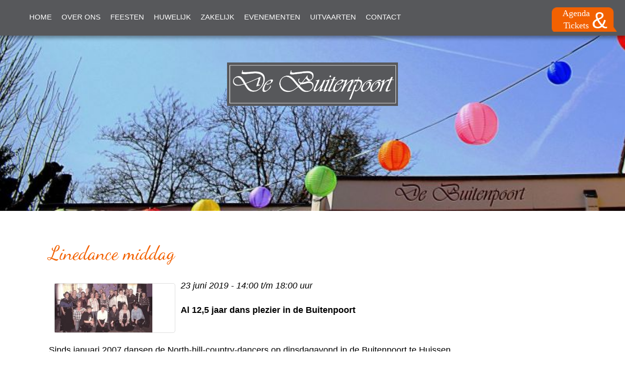

--- FILE ---
content_type: text/html; charset=utf-8
request_url: https://www.debuitenpoort.nl/agenda-en-tickets/agenda/linedance-middag
body_size: 5447
content:
<!DOCTYPE html><html class="mx_cookie"> <head> <meta http-equiv="Content-Type" content="text/html; charset=utf-8" /> <title>Linedance middag</title> <meta name="newsletter" content="MTYy"> <meta name="robots" content="index,follow" /> <meta property="og:image" content="https://debuitenpoortnl.cdn.maxicms.nl/uploads/Calendar/4/7568-foto-linedansers-1.jpg" /> <meta property="og:description" content="Al 12,5 jaar dans plezier in de Buitenpoort Sinds januari 2007 dansen de North-hill-country-dancers op dinsdagavond in de Buitenpoort te Huissen. Het is een gezellige groep dames en heren met passie voor country muziek en linedance." /> <script type="text/javascript" src="/cache/js/159-config.js?ts=1770056576"></script> <script type="text/javascript" src="/cache/js/159-1-lang.js?ts=1770056576"></script> <meta name="viewport" content="width=device-width, initial-scale=1"> <link rel="shortcut icon" type="image/x-icon" href="https://debuitenpoortnl.cdn.maxicms.nl/templates/favicon.png" /> <link rel="preconnect" href="https://fonts.googleapis.com"> <link rel="preconnect" href="https://fonts.gstatic.com" crossorigin> <link href="https://fonts.googleapis.com/css2?family=Dancing+Script:wght@400;700&display=swap" rel="stylesheet"> <link href="https://debuitenpoortnl.cdn.maxicms.nl/templates/css/cbpmenu.css" rel="stylesheet" type="text/css"> <link href="https://debuitenpoortnl.cdn.maxicms.nl/templates/css/style.css" rel="stylesheet" type="text/css"> <link href="https://debuitenpoortnl.cdn.maxicms.nl/templates/css/responsive.css" rel="stylesheet" type="text/css"> <meta name="theme-color" content="#000"> <link rel="stylesheet" href="https://debuitenpoortnl.cdn.maxicms.nl/views/Block/image.css" /> <link rel="stylesheet" href="https://debuitenpoortnl.cdn.maxicms.nl/views/Newsletter/newsletter.css" /> <link rel="stylesheet" href="/lib/fancybox/jquery.fancybox.css?ts=1421136062" /> <link rel="stylesheet" href="https://debuitenpoortnl.cdn.maxicms.nl/views/Calendar/calendar.css" /> <link rel="stylesheet" href="/assets/css/default.css?ts=1484231578" /></head> <body class="cbp-spmenu-push"> <div class="transbg"></div> <!--cbp menu--> <div class="mobilemenu cbp-spmenu cbp-spmenu-vertical cbp-spmenu-left" id="cbp-spmenu-s1"> <div class="menulogo"><img src="https://debuitenpoortnl.cdn.maxicms.nl/templates/images/footlogo2.png" width="200" height="51" alt="logo" /></div> <div class="socialinks"> <ul> <li> <a href="/cdn-cgi/l/email-protection#2b42454d446b4f4e495e425f4e455b4444595f05454714585e49414e485f16594e4a485f424e0b5d424a0b4f4e0b5c4e4958425f4e"><img src="https://debuitenpoortnl.cdn.maxicms.nl/templates/images/icon-mail.png" width="44" height="44" alt=""></a> </li> <li> <a href="tel:+31625208352"><img src="https://debuitenpoortnl.cdn.maxicms.nl/templates/images/icon-call.png" width="44" height="44" alt=""></a> </li> <li> <a href="https://goo.gl/maps/X7irA" title="Google Maps" target="_blank"><img src="https://debuitenpoortnl.cdn.maxicms.nl/templates/images/icon-loc.png" width="44" height="44" alt=""></a> </li> <div class="close"> <img src="https://debuitenpoortnl.cdn.maxicms.nl/templates/images/close.png" width="44" height="44" alt="" /> </div> </ul> <div class="clear"></div> </div> </div> <!--cbp menu ends--> <!--wrapper starts--> <div id="wrapper"> <!--header--> <header> <div class="container-black"> <div class="container-inner"> <div class="mobutton" id="showLeftPush"><img src="https://debuitenpoortnl.cdn.maxicms.nl/templates/images/menubtn.png" width="52" height="52" alt=""></div> <nav> <ul> <li class="mx_first"> <a href="/" title="Home" >Home</a> </li> <li class="mx_parent"> <a href="#" title="Over ons" class="MenuBarItemSubmenu">Over ons</a> <ul> <li class="mx_first"> <a href="/over-ons" title="Wie zijn wij" >Wie zijn wij</a> </li> <li class="mx_last"> <a href="/over-ons/onze-locatie" title="Onze locatie" >Onze locatie</a> </li> </ul> <span class="clear"></span> </li> <li> <a href="/feesten" title="Feesten" >Feesten</a> </li> <li> <a href="/huwelijk" title="Huwelijk" >Huwelijk</a> </li> <li> <a href="/zakelijk-bijeenkomst-en-bedrijfsfeesten" title="Zakelijk" >Zakelijk</a> </li> <li class="mx_parent"> <a href="#" title="Evenementen" class="MenuBarItemSubmenu">Evenementen</a> <ul> <li class="mx_first"> <a href="/evenementen" title="Evenementen" >Evenementen</a> </li> <li> <a href="/agenda-en-tickets/agenda" title="Agenda" >Agenda</a> </li> <li> <a href="/evenementen/tickets" title="tickets" >tickets</a> </li> <li class="mx_last"> <a href="/evenementen/groepsactiviteiten" title="Groepsactiviteiten" >Groepsactiviteiten</a> </li> </ul> <span class="clear"></span> </li> <li> <a href="/uitvaarten" title="Uitvaarten" >Uitvaarten</a> </li> <li class="mx_last"> <a href="/contact" title="Contact" >Contact</a> </li> </ul> </nav> <div class="search"> Module search cannot be found. </div> <div class="agenda-tickets"> <p><small><a href="/agenda-en-tickets" title="Agenda &amp; Tickets">Agenda<br> Tickets </a></small> <span> &amp; </span> </p> </div> <!-- <div class="socialinks-top"> <ul> <li> <a href="https://www.facebook.com/debuitenpoorthuissen/" title="Facebook" target="_blank"><img src="https://debuitenpoortnl.cdn.maxicms.nl/templates/images/icon-fb-kl.png" alt=""></a> </li> <li> <a href="https://www.instagram.com/buitenhuissen/"><img src="https://debuitenpoortnl.cdn.maxicms.nl/templates/images/insta.png" alt=""></a> </li> </ul> </div>--> </div> </div> <div class="logo-content"> <a href="/"><img src="https://debuitenpoortnl.cdn.maxicms.nl/templates/images/logo.png" width="259" height="260" alt=""></a> </div> </header> <!--header ends--> <!--slider starts--> <div class="slidewrap"> <div class="banner"> <div class="banner-inside"> <img src="https://debuitenpoortnl.cdn.maxicms.nl/uploads/Block/image/1/img-8199.jpg" alt="" /> </div> </div> <div class="clear"></div> </div> <!--slider ends--> <!--section 2--> <div class="section2"> <div class="container-inner"> <div class="content-breed-zk"> <h1>Linedance middag</h1><div id="mx_calendar_item"> <div class="mx_calendar_item_image mx_calendar_item_main_image"> <a href="https://debuitenpoortnl.cdn.maxicms.nl/uploads/Calendar/4/7568-foto-linedansers-1.jpg" class="fancybox" data-fancybox-group="mx_calendar_item[7568]"> <img src="https://debuitenpoortnl.cdn.maxicms.nl/uploads/Calendar/3/7568-foto-linedansers-1.jpg" alt="Linedance middag" /> </a> </div> <p><em><time datetime="2019-06-23 14:00">
23 juni 2019 - 14:00 t/m 18:00 uur</time></em></p> <p><strong>Al 12,5 jaar dans plezier in de Buitenpoort</strong></p> <p><br />Sinds januari 2007 dansen de North-hill-country-dancers op dinsdagavond in de Buitenpoort te Huissen.</p> <p>Het is een gezellige groep dames en heren met passie voor country muziek en linedance. De groep is in de jaren veranderd van samenstelling, maar al die jaren zijn Theo en Willie Janssen de drijvende kracht achter deze gezellige club dansers.</p> <p>In Nederland danst men op countrymuziek of non-countrymuziek. Wij prefereren de echte countrymuziek boven de non-countrymuziek.</p> <p>Onze danslijst bestaat uit gouwe ouwe dansen maar zeker ook de aller nieuwste dansen.</p> <p>Het onderkomen in de Buitenpoort is fantastisch met een mooie grote dansvloer en alle voorzieningen om in de pauze gezellig bij te kletsen onder het genot van een drankje.</p> <p>Op zondag 23 juni 2019 zal er een gezellige linedance middag zijn in de Buitenpoort.</p> <p>We starten om 14.00 tot 18.00.</p> <p>Voor deze CD middag bedraagt de entree 5 euro.</p> <p>Voor informatie kunt U bellen naar 06-46623637.</p> <div class="mx_share"> <style> .mx_share { display: flex; align-items: center; gap: 8px; margin-bottom: 10px; } .mx_share a { display: flex; align-items: center; justify-content: center; width: 34px; height: 34px; border-radius: 3px; text-decoration: none; transition: background-color 0.3s ease; } .mx_share a:hover { background-color: #e5e5e5; } .mx_share svg { width: 20px; } </style> <a href="https://facebook.com/sharer/sharer.php?u=https://www.debuitenpoort.nl/agenda-en-tickets/agenda/linedance-middag" target="_blank" rel="noopener" aria-label="Share on Facebook" style="background-color: #1877f2;"> <svg xmlns="http://www.w3.org/2000/svg" viewBox="0 0 24 24" fill="#fff"> <path d="M18.77 7.46H14.5v-1.9c0-.9.6-1.1 1-1.1h3V.5h-4.33C10.24.5 9.5 3.44 9.5 5.32v2.15h-3v4h3v12h5v-12h3.85l.42-4z" /> </svg> </a> <a href="https://twitter.com/intent/tweet/?text=Linedance middag&url=https://www.debuitenpoort.nl/agenda-en-tickets/agenda/linedance-middag" target="_blank" rel="noopener" aria-label="Share on Twitter" style="background-color: #0f1419;"> <svg xmlns="http://www.w3.org/2000/svg" viewBox="0 0 300 300" fill="#fff"> <path d="M178.57 127.15 290.27 0h-26.46l-97.03 110.38L89.34 0H0l117.13 166.93L0 300.25h26.46l102.4-116.59 81.8 116.59h89.34M36.01 19.54H76.66l187.13 262.13h-40.66"></path> </svg> </a> <a href="https://www.linkedin.com/shareArticle?mini=true&amp;url=https://www.debuitenpoort.nl/agenda-en-tickets/agenda/linedance-middag&amp;title=Linedance middag&amp;summary=Linedance middag&amp;source=https://www.debuitenpoort.nl/agenda-en-tickets/agenda/linedance-middag" target="_blank" rel="noopener" aria-label="Share on LinkedIn" style="background-color: #0077b5;"> <svg xmlns="http://www.w3.org/2000/svg" viewBox="0 0 24 24" fill="#fff"> <path d="M6.5 21.5h-5v-13h5v13zM4 6.5C2.5 6.5 1.5 5.3 1.5 4s1-2.4 2.5-2.4c1.6 0 2.5 1 2.6 2.5 0 1.4-1 2.5-2.6 2.5zm11.5 6c-1 0-2 1-2 2v7h-5v-13h5V10s1.6-1.5 4-1.5c3 0 5 2.2 5 6.3v6.7h-5v-7c0-1-1-2-2-2z" /> </svg> </a> <a href="whatsapp://send?text=Linedance middag%20https://www.debuitenpoort.nl/agenda-en-tickets/agenda/linedance-middag" target="_blank" rel="noopener" aria-label="Share on WhatsApp" style="background-color: #25d366;"> <svg xmlns="http://www.w3.org/2000/svg" viewBox="0 0 24 24" fill="#fff"> <path d="M20.1 3.9C17.9 1.7 15 .5 12 .5 5.8.5.7 5.6.7 11.9c0 2 .5 3.9 1.5 5.6L.6 23.4l6-1.6c1.6.9 3.5 1.3 5.4 1.3 6.3 0 11.4-5.1 11.4-11.4-.1-2.8-1.2-5.7-3.3-7.8zM12 21.4c-1.7 0-3.3-.5-4.8-1.3l-.4-.2-3.5 1 1-3.4L4 17c-1-1.5-1.4-3.2-1.4-5.1 0-5.2 4.2-9.4 9.4-9.4 2.5 0 4.9 1 6.7 2.8 1.8 1.8 2.8 4.2 2.8 6.7-.1 5.2-4.3 9.4-9.5 9.4zm5.1-7.1c-.3-.1-1.7-.9-1.9-1-.3-.1-.5-.1-.7.1-.2.3-.8 1-.9 1.1-.2.2-.3.2-.6.1s-1.2-.5-2.3-1.4c-.9-.8-1.4-1.7-1.6-2-.2-.3 0-.5.1-.6s.3-.3.4-.5c.2-.1.3-.3.4-.5.1-.2 0-.4 0-.5C10 9 9.3 7.6 9 7c-.1-.4-.4-.3-.5-.3h-.6s-.4.1-.7.3c-.3.3-1 1-1 2.4s1 2.8 1.1 3c.1.2 2 3.1 4.9 4.3.7.3 1.2.5 1.6.6.7.2 1.3.2 1.8.1.6-.1 1.7-.7 1.9-1.3.2-.7.2-1.2.2-1.3-.1-.3-.3-.4-.6-.5z" /> </svg> </a> <a href="/cdn-cgi/l/email-protection#[base64]" target="_self" rel="noopener" aria-label="Share by E-Mail" style="background-color: #000;"> <svg xmlns="http://www.w3.org/2000/svg" viewBox="0 0 24 24" fill="#fff"> <path d="M22 4H2C.9 4 0 4.9 0 6v12c0 1.1.9 2 2 2h20c1.1 0 2-.9 2-2V6c0-1.1-.9-2-2-2zM7.25 14.43l-3.5 2c-.08.05-.17.07-.25.07-.17 0-.34-.1-.43-.25-.14-.24-.06-.55.18-.68l3.5-2c.24-.14.55-.06.68.18.14.24.06.55-.18.68zm4.75.07c-.1 0-.2-.03-.27-.08l-8.5-5.5c-.23-.15-.3-.46-.15-.7.15-.22.46-.30.70-.14l8.23 5.32L12 13.4l8.23-5.32c.23-.15.54-.08.70.15.14.23.07.54-.16.70l-8.5 5.5c-.08.04-.17.07-.27.07zm8.93 1.75c-.10.16-.26.25-.43.25-.08 0-.17-.02-.25-.07l-3.5-2c-.24-.13-.32-.44-.18-.68s.44-.32.68-.18l3.5 2c.24.13.32-.44.18-.68l-8.5-5.5c-.23-.15-.3-.46-.15-.7.15-.22.46-.30.70-.14l8.23 5.32c.23.14.30.45.15.69l-8.5 5.5c-.08.04-.17.07-.27.07z" /> </svg> </a> </div> <div class="mx_calendar_item_images"> </div> <a href="/agenda-en-tickets/agenda">Naar het overzicht</a></div> <div class="clear"></div> </div> <div class="clear"></div> </div> </div> <!--section2 ends--> <div class="fotoblok-home"> </div> <div class="clear"></div> <!--newsletter--> <div class="newsletter-bg"> <div class="newsletter"> <div class="container"> <h1>Nieuwsbrief</h1> <div id="mx_newsletter"> <form class="mx_newsletter" method="post" action="/agenda-en-tickets/agenda/linedance-middag?mx_newsletter=1#mx_newsletter"> <input type="hidden" name="mx_csrf" value="87cd169055f8d52ce51f691bd836971bb6261d90" /> <div class="mx_newsletter_row"> <div class="mx_newsletter_input"> <input type="text" name="item_5" id="item_5" value="" placeholder="E-mailadres *" /> </div> </div> <div class="mx_newsletter_row mx_hidden"> <div class="mx_newsletter_input"> <input type="text" name="emailaddress" id="emailaddress" value="" placeholder="E-mailadres *" /> </div> </div> <div class="mx_newsletter_row"> <input type="submit" name="submit" value="versturen" /> </div> </form></div> </div> </div> </div> <!--newsletter ends--> <!--who are we--> <div class="whoweare"> <div class="container"> <h2>Een kijkje in onze mogelijkheden</h2> <ul> <li><a href="/feesten" class="ïmage2"> <img src="https://debuitenpoortnl.cdn.maxicms.nl/uploads/Block/image/1/012-balloons.png" alt="" /> <a href="/feesten"><div class="bgsection2"></div></a> </a> <h3>Feesten</h3> <p>Verjaardag. Jubileum. Geboorte. Samenwonen. Vrijgezelle status. Re&uuml;nie van familie of vrienden. Je hebt altijd wel een reden voor een feest. Dat vier je samen in De Buitenpoort!<em><br /></em><a title="Feesten" href="https://www.debuitenpoort.nl/feesten">Lees meer&gt;&gt;</a><em><br /></em></p> </li> <li><a href="/huwelijksfeest" class="ïmage2"> <img src="https://debuitenpoortnl.cdn.maxicms.nl/uploads/Block/image/1/008-champagne.png" alt="" /> <a href="/huwelijksfeest"><div class="bgsection2"></div></a> </a> <h3>Huwelijksfeest</h3> <p><em>Uniek: De Buitenpoort is een offici&euml;le trouwlocatie! Beleef de dag (een voorpret) ten volle en zonder zorgen. In De Buitenpoort, akkoord? Ja, ik wil</em>! <br /><a title="Huwelijksfeest" href="https://www.debuitenpoort.nl/huwelijksfeest">Lees meer&gt;&gt;</a><em><br /></em></p> </li> <li><a href="/zakelijk-bijeenkomst-en-bedrijfsfeesten" class="ïmage2"> <img src="https://debuitenpoortnl.cdn.maxicms.nl/uploads/Block/image/1/014-hand-shake.png" alt="" /> <a href="/zakelijk-bijeenkomst-en-bedrijfsfeesten"><div class="bgsection2"></div></a> </a> <h3>Zakelijk</h3> <p><em>Met collega&rsquo;s buitenshuis. Een teamdag, vergadering, netwerk-borrel, kerstborrel, productpresentatie, businessontbijt, -lunch of - diner.</em></p> <p><a title="Zakelijk bijeenkomst en bedrijfsfeesten" href="https://www.debuitenpoort.nl/zakelijk-bijeenkomst-en-bedrijfsfeesten">Lees meer&gt;&gt;</a><em><br /></em></p> </li> <li><a href="/evenementen" class="ïmage2"> <img src="https://debuitenpoortnl.cdn.maxicms.nl/uploads/Block/image/1/007-man-in-a-party-dancing-with-people.png" alt="" /> <a href="/evenementen"><div class="bgsection2"></div></a> </a> <h3>Evenementen</h3> <p>Carnaval, Koningsdag, Deutsche Mittag, danceparty, live concerten, cabarets &amp; meer. Blijf op de hoogte via onze Instagram, Facebook &amp; evenementenkalender. Topevenementen van De Buitenpoort. We zien je graag weer!</p> <p><a title="Evenementen" href="https://www.debuitenpoort.nl/evenementen">Lees meer&gt;&gt;</a><em><br /></em></p> </li> <li><a href="/uitvaarten" class="ïmage2"> <img src="https://debuitenpoortnl.cdn.maxicms.nl/uploads/Block/image/1/004-black-ribbon.png" alt="" /> <a href="/uitvaarten"><div class="bgsection2"></div></a> </a> <h3>Uitvaarten</h3> <p>Afscheid nemen van een dierbare. De Buitenpoort is daar een&nbsp; intieme als warme als rustgevende plek voor.&nbsp; Het meest sfeervolle en waardige afscheid denkbaar.<em>&nbsp;&nbsp;</em>&nbsp;</p> <p><a title="Uitvaarten" href="https://www.debuitenpoort.nl/uitvaarten">Lees meer &gt;&gt;</a></p> </li> </ul> </div> </div> <!--who we are ends--> <footer> <div class="container"> <div class="logo2"> <a href="/"><img src="https://debuitenpoortnl.cdn.maxicms.nl/templates/images/footlogo.png" width="350" height="152" alt=""></a> </div> <div class="extrainfo-footer"> </div> <ul> <li> <a href="https://www.facebook.com/debuitenpoorthuissen/" target="_blank"> <img src="https://debuitenpoortnl.cdn.maxicms.nl/templates/images/facebook.jpg" width="40" height="40" alt="facebook"> </a> </li> <li> <a href="https://www.instagram.com/debuitenpoorthuissen/" target="_blank"> <img src="https://debuitenpoortnl.cdn.maxicms.nl/templates/images/instagram.jpg" width="39" height="39" alt="instagram"> </a> </li> </ul> <div class="clear"></div> </div> <div class="copyright"> <p> © De Buitenpoort 2026 </p> </div> </footer> </div> <div class="footer-ovk"> <p class="c2">ontwikkeling & realisatie <a href="http://www.ovkwebdesign.nl" title="Website OVK Webdesign" target="_blank">OVK Webdesign</a></p> </div> <script data-cfasync="false" src="/cdn-cgi/scripts/5c5dd728/cloudflare-static/email-decode.min.js"></script><script src="https://code.jquery.com/jquery-3.4.1.min.js" integrity="sha256-CSXorXvZcTkaix6Yvo6HppcZGetbYMGWSFlBw8HfCJo=" crossorigin="anonymous"></script> <script type="text/javascript" src="https://debuitenpoortnl.cdn.maxicms.nl/templates/js/jquery.flexslider-min.js"></script> <script type="text/javascript" src="https://debuitenpoortnl.cdn.maxicms.nl/templates/js/jquery.easing.1.3.js"></script> <script type="text/javascript" src="https://debuitenpoortnl.cdn.maxicms.nl/templates/js/modernizr.custom.js"></script> <script type="text/javascript" src="https://debuitenpoortnl.cdn.maxicms.nl/templates/js/classie.js"></script> <script src="https://debuitenpoortnl.cdn.maxicms.nl/templates/js/custom.js" type="text/javascript"></script> <script type="text/javascript">
        $(document).ready(function() {});
    </script> <script type="text/javascript" src="/lib/Cupella/Modules/Newsletter/Resources/js/subscribe.js?ts=1599638158"></script><script type="text/javascript" src="/lib/fancybox/jquery.fancybox.js?ts=1421136062"></script><script type="text/javascript" src="/js/jquery.ctrlz.js?ts=1686308660"></script><script type="text/javascript" src="/js/main.js?ts=1589859582"></script><script defer src="https://static.cloudflareinsights.com/beacon.min.js/vcd15cbe7772f49c399c6a5babf22c1241717689176015" integrity="sha512-ZpsOmlRQV6y907TI0dKBHq9Md29nnaEIPlkf84rnaERnq6zvWvPUqr2ft8M1aS28oN72PdrCzSjY4U6VaAw1EQ==" data-cf-beacon='{"version":"2024.11.0","token":"5c655cc4daa64cfcaeb88895fa00be98","r":1,"server_timing":{"name":{"cfCacheStatus":true,"cfEdge":true,"cfExtPri":true,"cfL4":true,"cfOrigin":true,"cfSpeedBrain":true},"location_startswith":null}}' crossorigin="anonymous"></script>
</body> </html>

--- FILE ---
content_type: text/css
request_url: https://debuitenpoortnl.cdn.maxicms.nl/templates/css/style.css
body_size: 7689
content:
/*====================================== reset.css is here ========================================*/
body,div,dl,dt,dd,ul,ol,li,h1,h2,h3,h4,h5,h6,pre,form,fieldset,input,textarea,p,blockquote,th,td {
	margin:0;
	padding:0;
}
table {
	border-collapse:collapse;
	border-spacing:0;
}
fieldset,img {
	border:0;
}
address,caption,cite,code,dfn,th,var {
	font-style:normal;
	font-weight:normal;
}
ol,ul {
	list-style:none;
}
caption,th {
	text-align:left;
}
h1,h2,h3,h4,h5,h6 {
	font-size:100%;
	font-weight:bold;
}
q:before,q:after {
	content:'';
}
abbr,acronym {
	border:0;
}
.clear{
	clear:both;
	font-size:0px;
	line-height:0px;
}
.darklayer {
	position: absolute;
    width: 100%;
    height: 100%;
    overflow: hidden;
	    top: 0;
    left: 0;
    background: rgba(0, 0, 0, 0.2);
    z-index: 97
	
}

form.mx_newsletter .mx_newsletter_row {

	width: 100%;
	clear: both;
	margin-bottom: 3px;
}

 /*label {
	width: 150px;
	float: left;
}*/

.newsletter input {
    display: block;
    float: left;
    -webkit-appearance: none;
    padding: 0;
    margin: 0;
    box-shadow: none;
    border: none;
    outline: none;
    border-radius: 2px;
      width: 60%;
    height: 50px;
    background: url(../images/trans-white.png) repeat;
    text-indent: 30px;
    font-size: 20px;
    line-height: 50px;
    font-weight: 400;
    background-color: rgba(39, 53, 131, 0.8);
	color:#fff;
}

.newsletter ::placeholder { /* Chrome, Firefox, Opera, Safari 10.1+ */
  color: #fff;
  opacity: 1; /* Firefox */
}

.newsletter :-ms-input-placeholder { /* Internet Explorer 10-11 */
  color: #fff;
}

.newsletter ::-ms-input-placeholder { /* Microsoft Edge */
  color: #fff;
}



.mx_captcha {
	width: 50px;
}
#mx_newsletter {color:#fff;}



/**************************************************************************************/
a{
	color:#000;
	text-decoration:none;
	outline:0 none;
}
a:hover{
	color:#000;
	text-decoration:none;
}
h1{
	font-size:24px;
	font-family: "Dancing Script",cursive;
    font-weight: 400;
    margin: 0px 0 10px 0;
	column-span: all;
	padding-bottom: 10px;
	
}
h2{
	font-size:17px;
	font-weight: 400;
    margin: 0px 0 10px 0;
	column-span: all;
	padding-bottom: 10px;
	
}
h3{
	font-size:18px;

    margin: 0px 0 10px 0;
	column-span: all;
	padding-bottom: 10px;
	
}
h4{
	font-size:16px;
	font-family: 'Montserrat', sans-serif;
	
}
h5{
	font-size:14px;
	font-family: 'Montserrat', sans-serif;
	
}
h6{
	font-size:12px;
	font-family: 'Montserrat', sans-serif;
	
}
/*----------------------------------------------------------------------------------*/
.clear{
	clear:both;
	font-size:0px;
	line-height:0px;
	display:block;
}
/* ----------------------- layout ----------*/
body {
	background:#fff;
	font-family: 'Montserrat', sans-serif;
}
#wrapper{
	margin:0 auto;
	width:100%;
}
header{
	position:absolute;
	left:0;
	top:0;
	width:100%;
	z-index:100;
}
.logo{
	width: 519px;
	padding: 0;
	margin-top: 12%;
	position: absolute;
	margin-left: auto;
	margin-right: auto;
	left: 0;
	right: 0;
	z-index: 101;
	    background-color:#57585B;
}
.logo a{
	display:block;
}
.logo a img{
	display:block;
	width:100%;
	height:auto;
}
/* logo-content */
.logo-content{
	width: 350px;
	padding: 0;
	margin-top: 141px;
	position: absolute;
	margin-left: auto;
	margin-right: auto;
	left: 0;
	right: 0;
	z-index: 101;
	    background-color: #57585B;
}
.logo-content a{
	display:block;
}
.logo-content a img{
	display:block;
	width:100%;
	height:auto;
}

.agenda-tickets                             {     float: left;
    background: url(../images/agenda-ticketsbg.png) no-repeat;
    background-size: 100% auto;
    width: 135px;
    height: 50px;
    text-align: center;
    position: absolute;
    top: 15px;
    right: 15px;
    line-height: 25px; }
.agenda-tickets a {color:#ffffff;}
.agenda-tickets a:hover {color:#000000;}
.agenda-tickets p                           {}
.agenda-tickets p small                     {font-family: 'crimson_textroman'; font-size: 18px; display: inline-block; color: #ffffff;}
.agenda-tickets p bigger                     {font-family: 'crimson_textroman'; font-size: 20px; display: inline-block; margin-top: 10px; color: #ffffff;}
.agenda-tickets p span                      { font-size: 48px; display: inline-block; color: #ffffff;}

	.close {    position: absolute;
    top: 15px;
    right: 10px;
display: inherit !important;
}



.container-black {
	width:100%;
	background-color:#57585B;
	float:left;
	padding: 10px 0 5px;
	position: fixed;
	box-shadow: 0px 5px 7px rgba(0, 0, 0, 0.35);
	z-index: 102;
}
.container-inner {
	width:100%;
	max-width:1200px;
	margin:0 auto;
}
/* knoppen in tekst*/
.knop {
	    margin: 0 10px 0 0;
    position: absolute;
    right: 10px;
    bottom: 10px;
}
a.knop:hover{
	display:inline-block;
	border:solid 1px #f26101;
	background-color:#ffffff;
	padding:10px;
	color:#f26101 !important;
	text-decoration:none;
}
a.knop{
	text-decoration: none !important;
	display:inline-block;
	border:solid 1px #f26101;
	background-color:#f26101;
	padding:10px;
	color:#ffffff !important;
	text-decoration:underline;
}


.knop4 {
	    margin: 0 10px 0 0;
  
}
a.knop4:hover{
	display:inline-block;
	border:solid 1px #f26101;
	background-color:#ffffff;
	padding:10px;
	color:#f26101 !important;
	text-decoration:none;
}
a.knop4{
	text-decoration: none !important;
	display:inline-block;
	border:solid 1px #f26101;
	background-color:#f26101;
	padding:10px;
	color:#ffffff !important;
	text-decoration:underline;
}


.knop3 {
	float:left;
	margin: 0 10px 23px 0;
	width: 100%;
}
.knop3 a:hover{
	display:inline-block;
	border:solid 1px #f26101;
	background-color:#ffffff;
	padding:10px;
	color:#f26101 !important;
	text-decoration:none;
}
.knop3 a{
	text-decoration: none !important;
	display:inline-block;
	border:solid 1px #f26101;
	background-color:#f26101;
	padding:10px;
	color:#ffffff !important;
	text-decoration:underline;
	width: 100%;
    text-align: center;
}
.knoppen {
	margin-top:5px;
}
.clear {
	clear: both;
	line-height: 1px;
	font-size: 1px;
	margin: 0;
	padding: 0;
}
.search {
	float: right;
	margin-top: 10px;
	height:40px;
	margin-right: 2%;
	display:none;
}
.search input[type="text"] {
	padding: 0 12px;
	float: left;
	width: 141px;
	height: 31px;
	font-size: 16px;
	line-height: 31px;
	font-weight: normal;
	color: #fff;
	border: 0;
	background-color: #333334;-webkit-border-top-left-radius: 5px;
-webkit-border-bottom-left-radius: 5px;
-moz-border-radius-topleft: 5px;
-moz-border-radius-bottomleft: 5px;
border-top-left-radius: 5px;
border-bottom-left-radius: 5px;
}
.search input[type="submit"] {
	float: left;
	width: 36px;
	height: 31px;
	cursor: pointer;
	border: 0;
	border-left: 2px solid #fff;
	background: #333334 url("../images/search_icon.png") center center no-repeat;
	-webkit-border-top-right-radius: 5px;
	-webkit-border-bottom-right-radius: 5px;
	-moz-border-radius-topright: 5px;
	-moz-border-radius-bottomright: 5px;
	border-top-right-radius: 5px;
	border-bottom-right-radius: 5px;
	
}
.search input[type="submit"]:hover {
	opacity: 0.7;
}
header nav{
	padding:10px 0 0 10px;
	max-width:90%;
	float:left;
}
header nav ul li {
	float: left;
	padding: 5px 10px 23px 10px;
	margin: 0 0 0px;
	position: relative;
}
header nav ul li a{
	font-size:15px;
	font-weight:lighter;
	text-transform: uppercase;
	line-height:20px;
	color:#fff;
	
}
header nav ul li:hover, header nav ul li.mx_current {
	background:no-repeat left center;
}
header nav > ul > li:hover > a, header nav > ul > li.mx_current > a{
	color:#fff;
	font-weight:bold;
}
/*header nav ul li ul{
	position:absolute;
	background-color:rgba(0, 0, 0, 0.8);
	padding:5%;
	margin-top:24px !important;
	width:100px;
	display:none;
	height: auto !important;
	-webkit-border-bottom-right-radius: 10px;
}*/
header nav ul li ul{
	position:absolute;
	background-color:rgba(87, 88,91, 0.8);
	margin-top:0;
	padding-top:26px;
	width:178px;
	display:none;
	height: auto !important;
	-webkit-border-bottom-right-radius: 10px;
	-webkit-border-bottom-left-radius: 10px;
	-moz-border-radius-bottomright: 10px;
	-moz-border-radius-bottomleft: 10px;
	border-bottom-right-radius: 10px;
	border-bottom-left-radius: 10px;
}
header nav ul li ul li{
	padding: 10px 5% 10px;
	width: 100%;
	float: left;
	border-bottom: dotted 1px #666;
}
header nav ul li ul li:last-child{
	border-bottom: dotted 0px #666;
}
header nav ul li ul li:hover{
	    background-color: #f26101;
    padding: 10px 5px;
    border-bottom: dotted 1px #666;
}
header nav ul li ul li:hover a, header nav ul li ul li.mx_current a {
	color:#fff;
}
.menubutton{
	display:none;
}
/* flexslider */

.openingsmogelijkheden {          width: 100%;
    /* max-width: 1800px; */
    min-height: 100%;
    background-color: transparent;
    opacity: 0.9;
    position: absolute;
    left: 0;
    right: 0;
    bottom: 46px;
    margin: 0 auto;
    z-index: 999;
    border-radius: 5px;
      overflow: hidden;
}
.containeropen {}
.containeropen img {width:100%; height:auto; display:none; }
.containeropen h2 {    font-size: 25px;
    position: absolute;
    bottom: 0;
    left: 0;
    right: 0;
    margin: 0 auto;
    width: auto;
    color: #fff;
    background-color: #f26101;
    text-align: center;
    padding: 10px;
    opacity: 0.9;
    font-weight: 500;
	border-top: solid 1px #fff;
	    border-bottom: solid 1px #fff;
}

.flexslider{
	position:relative;
	width:100%;
	margin:0 auto;
	z-index:99;
	padding:0px 0 0;
}
.flexslider > ul{
	float:left;
	padding:0;
	margin:0;
	list-style:none;
	width:100%;
}
.flexslider > ul > li{
	float:left;
	position:relative;
	line-height:0;
	width:100%;
}
.flexslider ul li > img{
	width:100%;
	display:block;
	margin:0 auto;
	height:auto;
	margin-top: -208px;
}
.flexslider ul li a > img{
	width:100%;
	height:auto;
	display:block;
	margin:0 auto;
	/*margin-top: -208px;
	*/
}
.flexslider .flex-direction-nav {
	position: absolute;
	top: auto;
	bottom:50%;
	width: 100%;
	left:0%;
	height:58px;
	z-index:999;
}
.flexslider .flex-direction-nav li {
	float:none;
}
.flexslider .flex-direction-nav a {
	display: block;
	text-indent: -9999px;
	width: 79px;
	height:58px;
	position: absolute;
	z-index:99;
	font-size:0;
	top:0px;
}
.flexslider .flex-direction-nav a.flex-prev {
	background: url(../images/left-nav.png) scroll no-repeat;
	left: 40px;
	font-size:0;
}
.flexslider .flex-direction-nav a.flex-next {
	background: url(../images/right-nav.png) scroll no-repeat;
	right: 40px;
	font-size:0;
}
.flexslider .flex-control-nav {
	text-align: center;
	margin:0;
	position:absolute;
	z-index:101;
	width:100%;
	height:16px;
	bottom:19px;
	right:0px;
	display:inline-block;
	line-height:16px;
}
.flexslider .flex-control-nav li {
	display: inline-block;
	list-style: none;
	margin: 0 10px 0 0px;
	text-align: center;
	line-height:16px;
}
.flexslider .flex-control-nav li:last-child{
	margin-right:0px;
}
.flexslider .flex-control-nav li a {
	width: 16px;
	height: 16px;
	display: block;
	z-index: 100000;
	text-indent:0px;
	background:url(../images/inactive-li.png) no-repeat center center;
	font-size:0;
}
a.flex-active{
	background:url(../images/active-li.png) no-repeat center center !important;
}
.flexslider .slides > li {
	display: none;
	-webkit-backface-visibility: hidden;
	position:relative;
	overflow:hidden;
	padding:0;
}
.flex-control-nav.flex-control-paging span{
	padding:8px 0 0;
	display:inline-block;
}
/* flexslider ends*/
/* statische banner */
.banner {
	max-width:100% ;
	height:auto;
}
.fotoblok-home h2 {font-size:34px; line-height:36px; margin:0 2%; color:#fff; }
.fotoblok-home p {color:#fff;}
.fotoblok-home {padding:40px 0 0; background-color:#57585B; }
.banner-inside {
	max-width:100%;
	height:auto;
	overflow: hidden;
	background-color: #000;
}
.banner-inside .mx_buttons {

    margin-top: 137px;
    z-index: 9999999999999999999999;

}
.banner img {
	max-width:100%;
	width:100%;
	height:auto;
	display: block;
	overflow: hidden;
	    min-width: 1600px;
	
}
/* content template */
.content{
	padding: 3% 3% 0
}
.cotent ul, ol, dl {
	padding: 0 15px;
	margin: 15px;
	list-style: disc;
}
.content-breed-koptekst {
	width:100%;
	max-width:1200px;
	height:auto;
	margin:0 0 40px;
	display:block;
}
.content-breed-wrapper ol, .content-breed-wrapper ul {
	padding:15px;
	list-style:disc;
}
.content-left {
	float:left;
	width:50%;
	padding:5%;
	color:#373839;
}
.content-left img , .content-right img {
	width:100%; height:auto;
}

.content-left h2, .content-right h2 {
    font-size: 20px;
    margin-bottom: 18px;
	color:#f26101;
}

.content-left h1, .content-right h1{
	font-size:40px;
	line-height:normal;
	color:#f26101;
	font-weight:700;
	margin:0 0 15px;
}
.content-left h3, .content-right h3{
	font-size:20px;
	line-height:normal;
	color:#f26101;
	font-weight:400;
	margin:0 0 15px;
}.content-left h4 {
	    font-size: 16px;
    font-family: 'Montserrat', sans-serif;
    margin-bottom: 10px;
    color: #f26101;
}
.content-left p, .content-right p{
	font-size: 19px;
	line-height: 27px;
	color:#000;
	font-weight:400;
	margin:0 0 18px;
}
.content-left a, .content-right a {
   /* display: inline-block;
    width: 287px;
    line-height: 45px;
    font-size: 21px;
    color: #f26101;
    font-weight: bold;
    border: solid 1px #f26101;
    text-transform: uppercase;
    border-radius: 4px;
    text-align: center;
    background: url(../images/arrowkey.png) no-repeat 252px 16px;
    background-size: inherit;
    text-indent: -18px;*/
}



.content-breed {
	font-size: 19px;
	line-height: 30px;
	float:left;
	width:100%;
	padding:5%;
	color:#373839;
	-moz-column-count:2;
	-moz-column-rule:solid 0px #ccc;
	-moz-column-gap:25px;
	-webkit-column-count:2;
	-webkit-column-rule:solid 0px #ccc;
	-webkit-column-gap:25px;
	column-count:2;
	column-rule:solid 0px #ccc;
	column-gap:5%;
}
.content-breed ul, ol, dl {
	padding:0 15px;
	margin: 15px;
	list-style: disc;
}
.content-breed img {
	max-width:100% !important;
	height:auto !important;
	padding: 0 4% 0 0;
}
.content-breed-wrapper p, .content-breed p, .content-breed-zk p {
	font-size: 18px;
line-height: 32px;
	color:#000;
	font-weight:400;
	margin:0 0 18px;

}
.content-breed h1, .content-breed-zk h1 {
	font-size:40px;
	line-height:normal;
	color:#f26101;
	font-weight:700;
	margin:0 0 15px;
	    column-span: all;
	

}
.content-breed h2{
	    font-size: 20px;
    font-family: 'Montserrat', sans-serif;
    
    margin-bottom: 18px;
	color:#f26101;

}

.content-breed h3{
	font-size:20px;
	line-height:normal;
	color:#f26101;
	font-weight:400;
	margin:0 0 15px;
}

.content-breed a {
	color:#f26101;
	text-decoration:none;
}
.content-breed a:hover {
	color:#333;
}
.content-breed .mx_buttons {
	padding-bottom:40px;
}
.content-breed-zk .mx_buttons {
	
}
.content-breed-zk img {
	max-width:100% !important;
	height:auto;
}
.content-breed-zk {
	font-size: 20px;
	line-height: 30px;
	float:left;
	width:100%;
	padding:5%;
	color:#373839;
}
.content-breed-zk ul, ol, dl {
	padding: 0 15px;
	margin: 15px;
	list-style: disc;
}
.content-breed-zk a {
	color:#f26101;
	text-decoration:none;
}
.content-breed-zk a:hover {
	color:#333;
}
.content-breed-zk h1 {
	font-size: 40px;
	line-height: 52px;
	color: #f26101;
	font-weight: 500;
	margin: 0 0 15px;
	column-span: all;
}
.content-breed-zk h2 {
	font-size: 22px;
	line-height: 32px;
	font-weight: 500;
	margin: 0 0 15px;
	column-span: all;
}
.content-right {
	float:left;
	width:50%;
	padding:5%;
	background-color:#f7f7f7;
}
.content-breed-koptekst {
	float:left;
	width:96%;
	display:block;
}
.content-breed-koptekst h1 {
	margin-top:20px;
	padding-left:2%;
	text-transform:uppercase;
	font-family: 'Montserrat', sans-serif;
}
.captionwrap{
	width:100%;
	left:0;
	top:0;
	position:absolute;
	height:100%;
	/*background: rgb(54,54,54);
	background: linear-gradient(180deg, rgba(54,54,54,0.10407913165266103) 17%, rgba(54,54,54,0.4654236694677871) 87%);*/
}
.caption{
	width:700px;
	text-align:center;
	height:100%;
	margin:0 auto;
	position:relative;
}
.caption h2{
	font-size:40px;
	line-height:normal;
	color:#f26101;
	font-weight:300;
	position:absolute;
	left:0;
	bottom:60px;
	width:100%;
}
* {
	box-sizing: border-box;
}

#whatsapp-groot {margin-top: -10px !important;}

#whatsapp-klein {}
/*.bgsection {
	position: absolute;
	bottom: 0;
	/* background: rgb(0, 0, 0);
	*/
	/* background: rgba(0, 0, 0, 0.5);
	
	color: #f1f1f1;
	width: 100%;
	transition: .5s ease;
	opacity: 0;
	color: white;
	font-size: 20px;
	padding: 20px;
	text-align: center;
	background-image: url(../images/Teken_staand.png);
	height: 100%;
	background-repeat: no-repeat;
	background-position: center;
}
.bgsection2 {
	position: absolute;
	top: 0;
	/* background: rgb(0, 0, 0);
	*/
	/* background: rgba(0, 0, 0, 0.5);
	
	color: #f1f1f1;
	width: 100%;
	transition: .5s ease;
	opacity: 0;
	color: white;
	font-size: 20px;
	padding: 20px;
	text-align: center;
	background-image: url(../images/Teken_staand.png);
	height: 40%;
	background-repeat: no-repeat;
	background-position: center;
}*/
.section1 ul li:hover .bgsection {
	opacity: 1;
}
.whoweare .container ul li:hover .bgsection2 {
	opacity: 1;
}
.section1 .bgsection img {
	width: 100%;
	height: auto;
	max-width: 80px;
	margin: 0 auto;
}
.section1 ul li img:hover{
	opacity: 0.8;
	background-color:#000;
	transition: opacity .5s ease-out;
	-moz-transition: opacity .5s ease-out;
	-webkit-transition: opacity .5s ease-out;
	-o-transition: opacity .5s ease-out;
	background: url(../images/Teken_staand.png);
}
.image {
	display: block;
	width: 100%;
	height: auto;
}
.image2 {
	display: block;
	width: 100%;
	height: 168px;
}
.section1 ul{
	float:left;
	margin:0;
	padding:0;
	list-style:none;
	width:100%;
}
.section1 ul li{
	float:left;
	position:relative;
	width:25%;
	line-height:0;
	background-color: #000;
}
.section1 ul li img {
	display:block;
	width:100%;
	height:auto;
}
.section ul li img:hover {
	opacity: 0.8;
	background-color: #d0b2be;
	background-image:url(../afbeeldingen/zoom.png);
	background-repeat:no-repeat;
	background-position:center center;
	content: " ";
	display: block;
	opacity: 0.8;
	position: absolute;
	left: 0;
	right: 0;
	top: 0;
	bottom: 0;
}
.section1 ul li h2{
	position:absolute;
	left:0;
	width:100%;
	bottom: 0px;
	text-align:center;
	font-weight:normal;
	  margin-bottom: 0;
    padding-bottom: 0;
}
.section1 ul li h2 a.btn{
	display: block;
	line-height: 48px;
	font-size: 2em;
	color: #fff;
	background: #f26101;
	font-weight: 500;
	width: 100%;
	margin: 0 auto;
	font-family: "Dancing Script",cursive;
	    padding-bottom: 0;
    margin: 0;
}
.section1 ul li h2 a.btn2{
	display: block;
	line-height: 48px;
	font-size: 2em;
	color: #fff;
	background-color: #f26101;
	font-weight: 500;
	width: 100%;
	margin: 0 auto;
	font-family: "Dancing Script",cursive;
	    padding-bottom: 0;
    margin: 0;
}
.section1 ul li:first-child a{
	position:absolute;
	height:50%;
	width:100%;
	text-align:center;
	font-size:27px;
	font-weight:400;
	display:block;
}
a.knippen{
	background:#fff;
	color:#f26101;
	top:0;
	left:0;
	line-height:100%;
}
a.trimmen{
	background:#f26101;
	color:#fff;
	left:0;
	bottom:0;
	line-height:100%;
}
.section1 ul li:first-child a span{
	display:block;
	position:absolute;
	top:35%;
	margin:-15px 0 0 0;
	text-align:center;
	width:100%;
	font-size:2em;
	font-family: "Dancing Script",cursive;
    font-weight: 400;
    margin: 0px 0 10px 0;
	column-span: all;
	padding-bottom: 10px;
	
}
.section2 {
	padding: 0 0 0;
	
	
}
.section3{
	    padding: 0 0 0;
	    background: rgb(238,238,238);
    background: linear-gradient( 
90deg
 , rgba(255,255,255,1) 51%, rgba(247,247,247,1) 49%);
}
.section2 .container{
	margin:0 auto;
	display: flex;
	align-items: stretch;
	flex-wrap: wrap;
	/*justify-content: space-around;
	*/
	min-width: 250px;
	    background-color: #fff;
}
.afbeeldinghome {
	float:left;
	background-image: url(../images/het.jpg);
	background-size:cover;
	position: relative;
	width:30%;
	background-position: center center;
}
.section2 .afbeeldinghome img{
	display:block;
	float:left;
	width:100%;
	height:auto;
	object: cover;
}
.hetinfo{
	width: 60%;
	float: left;
	padding: 2% 5%;
	min-height: 300px;
}
.hetinfo h2 {
    font-size: 20px;   
    margin-bottom: 18px;
	color:#f26101;
}

.hetinfo h1{
	font-size:40px;
	line-height:normal;
	color:#f26101;
	font-weight:700;
	margin:0 0 15px;
}
.hetinfo h3{
	font-size:20px;
	line-height:normal;
	color:#f26101;
	font-weight:400;
	margin:0 0 15px;
}
.hetinfo p{
	font-size: 19px;
	line-height: 27px;
	color:#000;
	font-weight:400;
	margin:0 0 18px;
}
.hetinfo a {
    display: inline-block;
   
    line-height: 45px;
    font-size: 21px;
    color: #f26101;
    font-weight: bold;
    border: solid 1px #f26101;
    text-transform: uppercase;
    border-radius: 4px;
    text-align: center;
text-indent: 0px;
	padding: 10px;

}






.whoweare{
	background:#57585B;
	padding:40px 0 20px;
}
.whoweare-foto{
	background:#57585B;
	padding:40px 0 80px;
}
.whoweare .container{
	width:1400px;
	margin:0 auto;
	text-align:center;
}
.whoweare-foto .container{
	max-width:1200px;
	margin:0 auto;
	text-align:center;
}
.whoweare h2{
	    font-size: 36px;
    line-height: normal;
    color: #fff;
    font-weight: 100;
    font-weight: normal;
    margin: 0 0 20px;
  
}
.whoweare ul{
	display:inline-block;
	width:auto;
	margin:0;
	padding:0;
	list-style:none;
	display: flex;
	align-items: stretch;
	flex-wrap: wrap;
	justify-content: space-around;
}
.whoweare ul li{
	float: left;
    width: 14%;
    text-align: center;
    margin: 1%;
    position: relative;
    padding-bottom: 40px;
}
.whoweare ul li p a {
	display:block;
	border:solid 1px #fff;
	padding:5px;
	color:#fff;
	text-align: center;
	position:absolute;
	bottom:0;
}
.whoweare ul li p a {
	display: block;
	border: solid 1px #fff;
	padding: 5px;
	color: #fff;
	text-align: center;
	position: absolute;
	bottom: 0;
	left: 0;
    right: 0;
}
.whoweare ul li:first-child{

}
.whoweare ul li:last-child{

}
.whoweare ul li a{
	display:block;
	margin:0 0 25px;
}
.whoweare ul li h3{
	font-size:2em;
	line-height:normal;
	color:#fff;
	font-family: "Dancing Script",cursive;
    font-weight: 400;
    margin: 0px 0 10px 0;
	column-span: all;
	padding-bottom: 10px;
}
.whoweare ul li p{
	font-size:14px;
	line-height:24px;
	color:#fff;
	font-weight:400;
	margin-bottom: 10px;
}
.whoweare ul li img {
	padding: 15px;
border: solid 1px #fff;
	    width: 100%;
    height: auto;
	    filter: brightness(0) invert(1);
	max-width: 150px;
}

.overons {width:40% !important;}


.newsletter{
	padding:40px 0 100px;
	    width: 89%;
    margin: 0 auto
	
}
.newsletter-bg {
	background:url(../images/news-bg.jpg) no-repeat center top;
	background-size:cover;
	background-attachment: fixed;
}
.newsletter .container{
	width:702px;
	margin:0 auto;
}
.newsletter h1{
	text-align:center;
	font-size:40px;
	line-height:normal;
	color:#fff;
	font-weight:400;
	margin:0 0 55px;
}
.newsletter{ padding:40px 0 100px; background:url(../images/news-bg.jpg) no-repeat center top; background-size:cover;    background-attachment: fixed;  }
.newsletter .container{ width:665px; margin:0 auto;}
.newsletter h1{ text-align:center; font-size:40px; line-height:normal; color:#fff; font-weight:400; margin:0 0 55px;}
.newsletter input[type="email"]{ display:block; float:left; -webkit-appearance:none; padding:0; margin:0; box-shadow:none; border:none; outline:none; border-radius:2px; width:390px; height:50px; background:url(../images/trans-white.png) repeat; text-indent:30px; font-size:20px; line-height:50px; color:#fff; font-weight:400;}
.mx_newsletter_input input {
	display:block; float:left; -webkit-appearance:none; padding:0; margin:0; box-shadow:none; border:none; outline:none; border-radius:2px; width:390px; height:50px; background:url(../images/trans-white.png) repeat; text-indent:30px; font-size:20px; line-height:50px;  font-weight:400; background-color:rgba(39, 53, 131, 0.35);
}

.newsletter input[type="submit"]{ display:block; float:right; width:50%; max-width:240px; height:50px; background: url(../images/arrowkey.png) no-repeat 165px center #fff; -webkit-appearance:none; outline:none; border:none; padding:0; margin:0; border-radius:2px; font-size:20px; color:#f26101; font-weight:400; text-align:left; text-indent:45px; cursor:pointer;     margin-top: -19px; }
footer{
	background-color:#f26101;
	padding:20px 0 0;
	text-align:center;
	
}
.extrainfo-footer {width:100%; padding:0px 1%;}
.extrainfo-footer p {font-size:18px; color:#fff; margin-bottom:25px; }
.extrainfo-footer a {color:#fff}
.extrainfo-footer a:hover {text-decoration: underline;}
.extrainfo-footer h5 {font-size:12px; line-height:16px; color:#ccc; font-style: normal;     font-weight: 100; }
footer .container{
	max-width: 1200px;
	margin: 0 auto;
}
footer .logo2{
	display:inline-block;
	margin:0 0 15px;
}
footer .logo2 img {
	width:96%;
	padding:0 2%;
	height:auto;
}
footer h3{
	font-size:20px;
	line-height:28px;
	color:#fff;
	font-weight:400;
	margin:0 0 22px;
}
footer ul{
	display:inline-block;
	width:auto;
	margin:0;
	padding:0 0 40px;
	list-style:none;
}
footer ul li{
	float:left;
	margin:0 25px 0 0;
}
footer ul li:last-child{
	margin:0;
}
footer p{
	margin:0;
	font-size:24px;
	line-height:28px;
	color:#fff;
	font-weight:400;
	display:inline-block;
}
footer p a {
	color:#fff;
}
footer p a:hover {
	color:#fff;
}
.copyright {
	width:100%;
	color:#fff !important;
	padding:40px 0 ;
	background-color:#fff;
}
.copyright p {color:#000; font-size:18px;}
.copyright a {
	color:#000;
}
.copyright a:hover {
	color:#ccc;
}
.transbg {
	background:url(../images/wrap-bg.png) repeat;
	display: none;
	height: 100%;
	position: absolute;
	width: 100%;
	z-index: 9999;
}
.menulogo{
	background: #fff none repeat scroll 0 0;
	height: 54px;
	text-align: center;
}
.socialinks{
	background:#fff;
	text-align:center;
}
.socialinks ul{
	margin:0;
	padding:0;
	list-style:none;
	display:inline-block;
	width:auto;
}
.socialinks ul li{
	float:left;
	border-bottom:none;
	padding:15px 0;
	margin:0 30px 0 0;
	line-height:0;
}
.socialinks ul li:last-child{
	margin:0;
}
.socialinks ul li:hover{
	background:none;
}
.socialinks ul li a{
	display:block;
	border-bottom:none;
	line-height:0;
}
.socialinks ul li a:hover{
	background:none;
}
.socialinks-top{
	float:right;
	margin-right: 25px;
	
}
.socialinks-top ul {width: 166px;}
.socialinks-top img {
	
}
.socialinks ul{
	margin: 0;
    padding: 0 10px;
    list-style: none;
    display: inline-block;
    width: auto;
    float: left;
}
.socialinks ul li{
	float:left;
	border-bottom:none;
	padding:15px 0;
	margin:0 15px 0 0;
	line-height:0;
	
}
.socialinks-top ul li:nth-child(2){
	padding-bottom:0px !important;
}
/*.socialinks-top ul li:last-child{
	margin:0;
}*/
.socialinks-top ul li:hover{
	background:none;
}
.socialinks-top ul li a{
	display:block;
	border-bottom:none;
	line-height:0;
}
.socialinks-top ul li a:hover{
	background:none;
}
/*--------for iphone or mobile or ipad ---------*/
a[href^=tel] {
	color:#f26101;
	text-decoration:none;
}
body {
	
}
.mobutton{
	display:none;
}
::placeholder {
	color:#333;
}
.search input::placeholder {
	color:#fff;
}
.mx_logged_in body {
	padding-top:0px !important;
}
.mx_logged_in .container-black {
	margin-top: 40px !important;
}
::-webkit-input-placeholder {
	/* Chrome/Opera/Safari */
	color: #333;
}
::-moz-placeholder {
	/* Firefox 19+ */
	color: #333;
}
:-ms-input-placeholder {
	/* IE 10+ */
	color: #333;
}
:-moz-placeholder {
	/* Firefox 18- */
	color: #333;
}
.footer-ovk {
	float: left;
	color: #333333;
	font-size: 10px;
	text-align: center;
	width: 100%;
	padding-top: 20px;
	padding-bottom: 20px;
}
.footer-ovk a {
	color: #333333;
	text-decoration: none;
}
.footer-ovk a:hover {
	color: #333333;
	text-decoration: underline;
}
.whatsapp {
  width: 32px;
  height: 32px;
  float: left;
  margin-right: 5px; }

/* maatwerk */

#options {
padding-bottom:30px;
text-align:center;
}

#options button {
display:inline-block; 
	font-size:20px;
 border:none;
 color:#f26101;
border-bottom:solid 5px #c6c6c6 ;
margin: 0 11px 15px 11px;
 background-color:transparent;
 cursor:pointer;
 padding:0;
 -webkit-border-radius: 0;
-moz-border-radius: 0;
-khtml-border-radius: 0;
border-radius:0;
}

#options button:hover {
text-decoration:none;
border-bottom:solid 5px #f26101;
}


#options button.is-checked {
border-bottom:solid 5px #f26101;
}

.grid-sizer {
width:31.3%;
}

.gutter-sizer {
width:3%;
}

.list_category_item, .project {
position:relative;
	float:left;
	width:31.3%;
	margin-bottom: 30px;
}

.project {
width:100%;
border: solid 5px #EEEEEE;
margin-bottom:10px;
}

.project img {
width:100%;
height:auto;
display:block;
}

.list_category_item .label, .project .label {
position: absolute;
bottom:25px;
left:0;
line-height: 19px;
background-color: #f26101;
color:#FFFFFF;
padding:8px 15px;
-webkit-border-radius: 0px 7px 7px 0px;
-moz-border-radius: 0px 7px 7px 0px;
-khtml-border-radius: 0px 7px 7px 0px;
border-radius: 0px 7px 7px 0px;
}

.project .label {
left:-5px;
}

/*.list_category_item:nth-of-type(3n) {
	margin-right:0;
}*/

em {
font-style:italic !important;
}

#project-desc {
float:left;
width:30%;
padding-right:30px;
}

#project-desc #tags {
margin-bottom:20px;
}

#project-desc #tags span {
position:relative;
display:inline-block;
padding:8px 9px 7px 3px;
color:#FFFFFF;
background-color: #CCCCCC;
font-size:13px;
line-height:13px;
text-transform:uppercase;
-webkit-border-radius: 0 7px 7px 0;
-moz-border-radius:  0 7px 7px 0;
-khtml-border-radius:  0 7px 7px 0;
border-radius:  0 7px 7px 0;
margin-bottom:10px;
margin-left:14px;
margin-right:7px;
}

#project-desc #tags span:after {
right: 100%;
top: 50%;
border: solid transparent;
content: " ";
height: 0;
width: 0;
position: absolute;
pointer-events: none;
border-color: rgba(204, 204, 204, 0);
border-right-color: #CCCCCC;
border-width: 13px;
margin-top: -13px;
}

#project-desc #tags span::before {
content:"\2022";
border-right: solid 2px #FFFFFF;
padding-right: 8px;
margin-right: 8px;
font-weight:bold;
}

#project-images {
float:left;
width:70%;
margin-bottom:30px;
}

.blokken {width:100%;     display: flex;
    align-items: stretch;
    flex-wrap: wrap;
    justify-content: center;  }

.blokken .list_category_item {
position:relative;
	float:left;
	width:31.3%;
	margin:0 1% 30px;
}
.blokken .list_category_item .label, .project .label {
     font-size: 16px;
}


@media screen and (max-width: 980px) {

.list_category_item, .project, .grid-sizer {
	width:48.5%;
	margin-bottom:25px;
	}
.blokken .list_category_item {
	    width: 46.5% !important;
    margin-right: 2% !important;
    margin-bottom: 25px !important;
	}

} /* end mediaquery */
@media screen and (max-width: 600px) {
.list_category_item, .project, .grid-sizer {
    width: 100%;
    margin-bottom: 25px;
}
	
.blokken .list_category_item {
    width: 100% !important;
    margin-bottom: 25px !important;
}	
}




--- FILE ---
content_type: text/css
request_url: https://debuitenpoortnl.cdn.maxicms.nl/templates/css/responsive.css
body_size: 2628
content:
@media screen  and (max-width:1800px) 
{
.flexslider ul li > img { margin-top:-100px;}
}
@media screen  and (max-width:1600px) 
{
.flexslider ul li > img { margin-top:0;}
}

@media screen and (min-width: 1600px) and (max-width:1800px) 
{
.logo{ }
	.logo-content{     }
	.socialinks{ display:none;}
}
@media screen and (min-width: 1055px) and (max-width:5200px) 
{
	#whatsapp-klein {display:none;}

}
@media screen and (min-width: 937px) and (max-width:1055px) {
	#whatsapp-groot {display:none;}
		.socialinks-top ul li {
			margin: 0 16px 0 0;}
    header nav ul li a {
    font-size: 14px;
}
}

@media screen and (max-width: 980px) {
.list_category_item, .project, .grid-sizer {
    width: 48.5%;
    margin-bottom: 25px;
}
}

@media screen and (max-width: 750px) {
.openingsmogelijkheden { 
    bottom: 10px;
}
}


@media screen and (max-width: 600px) {
.list_category_item, .project, .grid-sizer {
    width: 100%;
    margin-bottom: 25px;
}
	#project-desc {
   
    width: 100%;
    padding-right: 0px;
}
	#project-images {
      width: 100%;
    margin-bottom: 30px;
}
}

@media screen and (min-width: 540px) and (max-width:937px) 
{
	#whatsapp-klein {display:none;}
}
@media screen and (min-width: 250px) and (max-width:539px) 
{
	.containeropen h2 {
    font-size: 20px;
	}
	
	#whatsapp-klein {display:none;}
	
}

@media screen and (min-width: 1424px) and (max-width:1600px) 
{
.logo {
   
}
	.logo-content{      }
	.socialinks{ display:none;}
}


@media screen and (min-width: 1299px) and (max-width:1424px) 
{
	.banner img {
    max-width: 150%;
    width: 150%;

}
	.logo {
  
}
	
.logo-content{     width: 335px;
    margin-top: 141px; }
.whoweare .container{ width:100%;}

.socialinks{ display:none;}
}
@media screen and (min-width: 1000px) and (max-width:1299px) 
{
	.flexslider ul li a > img {
      margin-top: 0px;
}
	
.caption h2 {
    font-size: 32px;
	}
	
	.logo {
		    width: 400px;
  margin-top: 10%;
}
.logo-content{    width: 350px;
    margin-top: 10%;}
	.banner img {
    max-width: 150%;
    width: 150%;

}
.afbeeldinghome {
    float: left;
    width: 49%;
    background-image: url(../images/het.jpg);
    background-size: cover;
    background-color: #848680;
    position: relative;
}
	
	.section1 ul li:first-child a span {
     font-size: 18px;
  
}
.section1 ul li h2 a.btn{ display:inline-block; padding:0 2%; line-height:48px; font-size:18px !important; color:#fff;  }
	.section1 ul li h2 a.btn2{ display:inline-block; padding:0 2%; line-height:48px; font-size:18px !important; color:#fff;   }
.section1 ul li:first-child a{ position:absolute; height:50%; width:100%; text-align:center; font-size:18px; font-weight:400; display:block;}
.whoweare .container{ width:100%;}
.socialinks{ display:none;}
header nav{ }
.mobutton{     display: none;
    margin: 14px 0 0 30px;
    position: absolute;}
/*header nav{ padding:50px 0 0 25px;}
header nav ul li{ padding:0 0 0 30px; margin:0 0 15px;}
header nav ul li:hover{ background-position:-20px center;}*/
.caption h1{ }
.flexslider .flex-direction-nav a.flex-prev{ left:10%;}
.flexslider .flex-direction-nav a.flex-next{ right:10%;}
.section2 img{ }
.hetinfo{width:40%; }

}
@media screen and (min-width: 768px) and (max-width:956px) {
	
	
.whoweare ul li{
	float: left;
    width: 14%;
    text-align: center;
    margin: 1%;
    position: relative;
    padding-bottom: 40px;
}
.mobutton{ display: block;
    margin: 14px 0 0 30px;
    position: absolute;
	    top: 1px;
	}

header nav {
    display: none;
}
}


@media screen and (min-width: 768px) and (max-width:999px) 
	
	
	
{
	
	.container-black {
    height: 79px;
	}
	
	
	.caption h2 {
    font-size: 32px;
	}
	
	
		.flexslider ul li a > img {
    margin-top: 38px;
    width: 140%;
    margin-left: 0;
}
	
	
	.flexslider ul li a > img {
      margin-top: 0px;
}
.logo{ width:400px;  }
.logo-content{    width: 335px;
    margin-top: 141px; }
	.banner img {
    min-width: 1600px;
    width: 100%;

}

   
.whoweare .container{ width:100%;}
.whoweare img {
	height: auto;
  
}
.whoweare h1{ margin:0 0 30px;}
.whoweare ul{ width:96%; padding: 0 2%;}
.whoweare ul li{        width: 28%;}	
.whoweare ul li:nth-child(2n){ margin-right:2%;}
.whoweare ul li:last-child{ }
	.whoweare ul li p{ padding:0 40px;}

.socialinks{ display:none;}

.caption h1{ font-size:25px;bottom: 100px;}
.section2 .container{ width:100%;}
	.afbeeldinghome { width:29%}
.hetinfo{width:61%; }

.hetinfo h1{ font-size:30px;}
.hetinfo h3{ font-size:14px;}
.hetinfo a{ }
.hetinfo p{ }
.section1 ul li:first-child a{ font-size:16px;}
.section1 ul li:first-child a span{ line-height:25px;     font-size: 18px; }
.section1 ul li h2 a.btn{ }
	.section1 ul li h2 a.btn2{ }
}


@media screen and (max-width: 767px) 
{ 
	
	.mobutton{ display: block;
    margin: 14px 0 0 30px;
    position: absolute;
	    top: 1px;
	}
	
		.container-black {
    height: 79px;
	}
	
	.content-left {width:100%;    height: auto !important;
    background-color: #fff;}
	.content-right {width:100%;height: auto !important;}

}




@media screen and (min-width: 667px) and (max-width: 767px) 
{ 

.flexslider ul li a > img {
       width: 138% !important;
    margin-left: -32% !important;
}

}


@media screen and (min-width: 530px) and (max-width: 666px)
{
	.flexslider ul li a > img {
       width: 163% !important;
    margin-left: -55% !important;
}
}

@media screen and (min-width: 447px) and (max-width: 767px) 
	
	
{
	
		.overons {
    width: 80% !important;
	
}
	
	.caption {
		width: 225px;
text-align: center;
height: 100%;
margin: 0 auto;
position: relative;
		
	}
	.caption h2 {
    font-size: 20px;
		
	}
	

	.flexslider ul li a > img {
    margin-top: 38px;
    width: 200%;
    margin-left: -63%;
}
	

	.flexslider ul li a > img {
      margin-top: 0px;
}
.logo {
    width: 100%;
    max-width: 350px;
	margin-top: 18%;
}
.logo-content{     width: 335px;
    margin-top: 141px;

   

}
.content-breed { float:left; width:100%; padding:5%; color:#373839; -moz-column-count:1;
             -webkit-column-count:1;
              column-count:1;      
		}
.whoweare .container{ width:100%;}

.whoweare {
       padding: 5%;
}
.whoweare h1{ margin:0 0 30px; width:100%;}
.whoweare ul{ width:100%;}
.whoweare ul li{ width:45%; float:left; display:inline-block; }	
.whoweare ul li:nth-child(2n){ margin-right:0;}
.whoweare ul li:last-child{}
.whoweare ul li p{ }
header nav{ display:none;}
.mobutton{ display: block;
    margin: 14px 0 0 30px;
    position: absolute;}

.socialinks{ display:none;}
.caption h1{ font-size:25px; bottom:12px;}
.flexslider .flex-direction-nav a.flex-prev{ left:10%;}
.flexslider .flex-direction-nav a.flex-next{ right:10%;}
.flexslider .flex-direction-nav{ display:none;}
.flexslider .flex-control-nav{ display:none;}
	.caption {
		width: 225px;
text-align: center;
height: 100%;
margin: 0 auto;
position: relative;
		
	}
	.caption h2 {
    font-size: 20px;
		
	}
.section2 .container{ width:100%;}
.hetinfo {
    width: auto;
    box-sizing: border-box;
    padding: 15px 20px 0;
}
	.afbeeldinghome {

    display: none;
}
.hetinfo h1{ }
.hetinfo h3{ font-size:22px;}
.hetinfo a{ margin:0 auto; display: block;}
.hetinfo p{}
.section1 ul li{ width:50%;}
.section1 ul li:first-child a{ font-size:16px;}
.section1 ul li:first-child a span{ font-size: 32px;
    line-height: 25px;}
.section1 ul li h2 a.btn{ font-size: 32px;
    line-height: 25px;
    padding: 10px 0px;}
	.section1 ul li h2 a.btn2{ font-size: 32px;
    line-height: 25px;
    padding: 10px 0px;}
.newsletter .container{ width:95%;}
		.newsletter input {
		width:80%;
     	max-width:100%;
			margin:0 auto;
			float: none;
	}
form.mx_newsletter input[type=submit] {
  
    margin-top: 5px !important;
    padding: 0px;
    border: 0px solid #273583;
    color: #273583;
    background-color: #ffffff;
    width: 100% !important;
     max-width: 80% !important; 
    margin: 0 auto;
    float: none;
}

	.newsletter h1{ text-align:center;}
}
@media screen and (min-width: 250px) and (max-width: 447px) 
	
	
	
{	
	
	
	.openingsmogelijkheden { bottom:20px;}
	form.mx_newsletter input[type=submit] {
  
    margin-top: 5px !important;
    padding: 0px;
    border: 0px solid #273583;
    color: #273583;
    background-color: #ffffff;
    width: 100% !important;
     max-width: 100% !important; 
    margin: 0 auto;
    float: none;
}
	.whoweare ul li {
    width: 80%;
    float: left;
    display: inline-block;
    padding-bottom: 40px;
}
	.overons {
    width: 80% !important;
	
}
	
	.caption h2 {
    font-size: 17px;
	}
	
	.afbeeldinghome {

    display: none;
}
	.flexslider ul li a > img {
    margin-top: 38px;
    width: 223%;
    margin-left: -63%;
}
		.newsletter input {
		width: 100%;
    max-width: 100%;
    margin: 13px auto;
    /* float: none; */
    /* margin-top: -10px; */
    left: 0;
    right: 0;
    display: block;
	}

.newsletter input[type="email"]{ float:none; width:100%;}
.newsletter input[type="submit"]{    
    width: 80%;
    max-width: 100%;
	margin:-8px auto 0;
	float: none;
	}
	
.logo {
    max-width: 280px;
    margin-top: 114px;
}
.logo-content {
    width: 252px;
    margin-top: 127px;
}
	.banner img {
    min-width: 1600px;
    width: 100%;

}
.content-breed { float:left; width:100%; padding:5%; color:#373839; -moz-column-count:1;
             -webkit-column-count:1;
              column-count:1;      
		float:left;}
.banner {
    height: auto;
    max-width: 200%;
    overflow: hidden;
   
}
.whoweare{padding:5%; }
.whoweare .container{ width:100%;}
.whoweare h1{ margin:0 0 30px;}
.whoweare ul{ width:100%;}
.whoweare ul li{     width: 100%;
        max-width: 400px;
    float: none;
    display: inline-block;
     margin: 0 auto 60px;
    height: auto;
  }	.whoweare ul li img {
    height: auto;
    display: block;
    margin: 0 auto;
}
	.whoweare ul li:first-child {
   
}
.whoweare ul li:nth-child(2n){ }
.whoweare ul li:last-child{ }
.whoweare ul li p{     padding:0 40px;}
	.whoweare ul li p a {
   max-width: 200px;
    margin: 0 auto;
}
.whoweare ul li h3{ text-align:center;}
header nav{ display:none;}
.mobutton{ display: block;
    margin: 14px 0 0 30px;
    position: absolute;}
.menulogo {display:none;}
.caption h1{ font-size:30px; bottom:30px;}
.flexslider .slides > li{ }
.flexslider ul li > img{ height:360px; width:auto; position:absolute; left:50%; margin:0 0 0 -395px;}
.flexslider .flex-direction-nav a.flex-prev{ left:10%;}
.flexslider .flex-direction-nav a.flex-next{ right:10%;}
.flexslider .flex-direction-nav{ display:none;}
.flexslider .flex-control-nav{ display:none;}
.caption{ width:96%; margin:0 auto;}
.section2{ padding:0 0 30px;}
.section2 .container{ width:100%;}
.section2 img{    height: auto;
    float: none;
    margin: 0 auto;
    width: 100%;}
.hetinfo{ width:auto; box-sizing:border-box; padding:15px 20px 0;}
.hetinfo h1{font-size: 40px;
    line-height: 52px;}
.hetinfo h3{ font-size:14px;}
.hetinfo a{  margin:0 auto; display: block;}
.hetinfo p{ }
.section1 ul li{ width:50%;}
.section1 ul li:first-child a{ font-size:16px;}
.section1 ul li:first-child a span{     font-size: 23px;
    line-height: 33px;
    top: 9px;}
.section1 ul li h2 a.btn{ font-size: 23px;
    line-height: 33px;; }
	.section1 ul li h2 a.btn2{font-size: 23px;
    line-height: 33px; }
	

.newsletter{ background-size:cover; padding:40px 0 50px;}
.newsletter h1{ text-align:center;}
.newsletter .container{ width:95%;}
.newsletter input[type="email"]{ float:none; width:100%;}
	.newsletter input[type="submit"]{ }

}


--- FILE ---
content_type: text/css
request_url: https://debuitenpoortnl.cdn.maxicms.nl/views/Block/image.css
body_size: 91
content:
.mx_block_image_buttons {
	margin: 0 0 -32px;
    position: relative;
    width: 200px;
    z-index: 100;
}

.mx_buttons.mx_block_image_buttons a {
	-moz-border-radius: 0 0 5px 0;
	-webkit-border-radius: 0 0 5px 0;
	border-radius: 0 0 5px 0;
}

.mx_buttons {
    display: table;
    margin-bottom: 10px;
   position: inherit;
    width: 200px;
    /* padding: 11px; */
        z-index: 9999;
}

--- FILE ---
content_type: text/css
request_url: https://debuitenpoortnl.cdn.maxicms.nl/views/Newsletter/newsletter.css
body_size: 127
content:
form.mx_newsletter .mx_newsletter_row {

	width: 100%;
	clear: both;
	margin-bottom: 3px;
}

form.mx_newsletter label {
	width: 150px;
	float: left;
}



form.mx_newsletter input[type=submit] {

	margin-top:-50px;
	padding:0px;
	border: 0px solid #333;
    color:#333;
    background-color:#ffffff;
	
}
form.mx_newsletter input[type="submit"]:hover{
    color:#666666;
    border: 0px solid #333;
	background-color:#ffffff;
}



.mx_captcha {
	width: 50px;
}
#mx_newsletter {color:#fff;}

--- FILE ---
content_type: text/css
request_url: https://debuitenpoortnl.cdn.maxicms.nl/views/Calendar/calendar.css
body_size: 748
content:
/* BLOCK VIEW (block.html.twig) */
.mx_calendar_block_item {
	display: table;
	width: 100%;
	padding-bottom: 15px;
	margin-bottom: 15px;
	border-bottom: 1px #DDD solid;
}

.mx_calendar_block_item:last-child {
	border-bottom: 0;
}

.mx_calendar_block_item h3,
.mx_calendar_block_item p {
	margin: 0;
	padding: 0;
}

.mx_calendar_block_image img {
	display: table;
}

.mx_calendar_block_image {
	float: left;
	display: table;
	margin-right: 10px;
}

.mx_calendar_block_content {
	display: table;
}

/* CATEGORY VIEW (category.html.twig) */
.mx_calendar_item_images {
	    display: flex;
    align-items: stretch;
    flex-wrap: wrap;
    justify-content: left;
}
.mx_calendar_category_item {
	display: table;
	width: 100%;
	padding-bottom: 15px;
	margin-bottom: 15px;
	border-bottom: 1px #DDD solid;
	position:relative;
}

.mx_calendar_category_item:last-child {
	border-bottom: 0;
}

.mx_calendar_category_item h3,
.mx_calendar_category_item p {
	margin: 0;
	padding: 0;
}

.mx_calendar_category_image img {
	display: table;
	padding: 15px;
    border: solid 2px #000;
    width: 100%;
    height: auto;
}

.mx_calendar_category_image {
	float: left;
	display: table;
	margin-right: 10px;
	    width: 34%;
}

.mx_calendar_category_content {
	display: table;
	    position: relative;
    padding-bottom: 69px;
}

/* ITEM VIEW (item.html.twig) */
#mx_calendar_item .addthis_toolbox {
	margin: 10px 0 10px -2px;
}

.mx_calendar_item_main_image {
	float: left;
	margin: 0 10px 10px 0;
}

.mx_calendar_item_main_image img {
	display: table;
}

.mx_calendar_item_image {
border: 1px #DDD solid;
    /* display: table; */
    /* padding: 5px; */
    /* float: left; */
    /* margin: 0 10px 10px 0; */
    border-radius: 5px;
    -moz-border-radius: 5px;
    -webkit-border-radius: 5px;
    width: 23%;
    margin: 1%;
    position: relative;
}

.mx_calendar_item_image a {
	display: inline-block;
	width: 100%;
	height: 100%;
	float: left;
}

.mx_calendar_item_image img {
	float: left;
	clear: both;
}

.mx_calendar_item_image span {
	float: left;
	clear: both;
	width: 100%;
	line-height: 1em;
	margin: 7px 0 2px;
	display: inline-block;
	text-align: center;
	overflow: hidden;
	height: 1em;
	text-overflow: ellipsis;
	white-space: nowrap;
}
@media screen and (max-width: 1220px) {
	.mx_calendar_category_image {
    margin-right: 3%;
    width: 40%;
}
	
}
@media screen and (max-width: 768px) {
	.mx_calendar_item_image {
    width: 48%;
    margin: 1%;
   
}
	.mx_calendar_category_image {
    margin-right: 3%;
    width: 47%;
}

.mx_calendar_item_image img {
     max-width: inherit !important;
    width: 100%;
    margin-bottom: 30px;
}
}

@media screen and (max-width: 600px) {
	
	.mx_calendar_category_content {
    padding-bottom: 69px;
    padding-top: 19px;
}
	.mx_calendar_item_image {
    width: 98%;
    margin: 1%;
   
}	
	.mx_calendar_category_image {
    margin-right: 0%;
    width: 100%;
}
.mx_calendar_item_image img {
     max-width: inherit !important;
    width: 100%;
}
}

--- FILE ---
content_type: application/javascript
request_url: https://debuitenpoortnl.cdn.maxicms.nl/templates/js/custom.js
body_size: 770
content:

$(document).ready(function(){

//one level drop down
if($(window).width() > 1024 ){
$("header nav ul li:has(ul)").hover(function(e) {
    $(this).find('ul').stop().slideDown(300);
},
function(){
    $(this).find('ul').stop().slideUp(100);
});
}
	

if($(window).width() > 999 && $(window).width() < 1025){

$("header nav ul li:has(ul) > a").on("click",function(e) {
    $(this).parent('li').find('ul').slideToggle(300);
    $(this).parent('li').siblings('li').find('ul').slideUp(300);
});

}

//equal height points
function equalizeHeights() {
  if ( $(window).width() > 599) {
    $('.container-inner').each(function(){
      var $columns = $('.column',this);
      var maxHeight = Math.max.apply(Math, $columns.map(function(){
        $(this).height('auto');
        return $(this).height();
      }).get());
      $columns.height(maxHeight);
    });
  }
}

$(window).on("load resize", function() {
  equalizeHeights();
});
	

//clone
$("header nav").clone().appendTo(".mobilemenu");


// mobile menu
var menuLeft = document.getElementById( 'cbp-spmenu-s1' ),
showLeftPush = document.getElementById( 'showLeftPush' ),
body = document.body;

showLeftPush.onclick = function() {
	classie.toggle( this, 'active' );
	classie.toggle( body, 'cbp-spmenu-push-toright' );
	classie.toggle( menuLeft, 'cbp-spmenu-open' );
	disableOther( 'showLeftPush' );
};

function disableOther( button ) {
if( button !== 'showLeftPush' ) {
		classie.toggle( showLeftPush, 'disabled' );
	}
}

$('.cbp-spmenu nav > ul > li:has(ul) > a').on("click", function(){
	$('.cbp-spmenu nav > ul > li > ul').slideToggle();
	$(this).parent('li').siblings('li').find('ul').hide();
	});

//on button click

$('.mobutton').on('click',function(){
		$('.transbg').toggle();	
	});
	$('.transbg').on('click',function(){
		$('#showLeftPush').trigger('click');
		$('.cbp-spmenu nav > ul > li >ul').slideUp();
		$(this).hide();	
	});
	
	
//on button click

$('.mobutton').on('click',function(){
		$('.close').toggle();	
	});
	$('.close').on('click',function(){
		$('#showLeftPush').trigger('click');
		$('.cbp-spmenu nav > ul > li >ul').slideUp();
		
	});	
	

//flexslider

  $('.flexslider').flexslider({
	controlNav: true,
	directionNav:true,
	animation:"fade"
  });


});


$( document ).ajaxComplete(function() {
 
 $('.equal').matchHeight();
});







  



--- FILE ---
content_type: application/javascript
request_url: https://www.debuitenpoort.nl/cache/js/159-config.js?ts=1770056576
body_size: -394
content:
mxConfig = {
	cdn : "https\u003A\/\/debuitenpoortnl.cdn.maxicms.nl\/",
	Menu : {
		maximum_depth : 2
	},
	maxUploadMb : 16
};